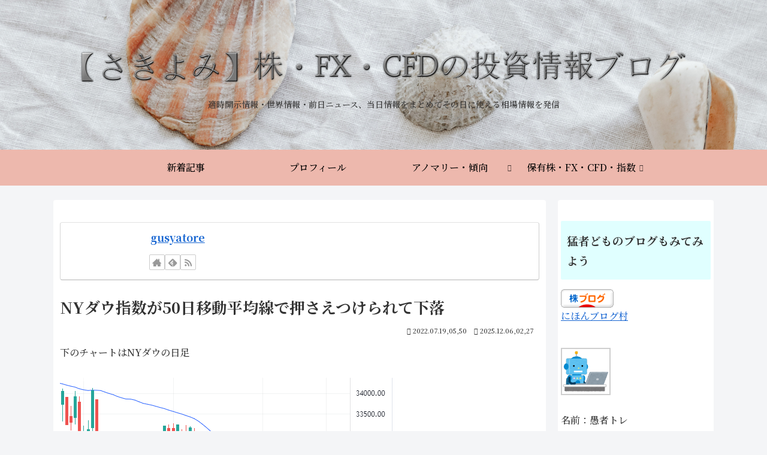

--- FILE ---
content_type: text/html; charset=utf-8
request_url: https://www.google.com/recaptcha/api2/aframe
body_size: -85
content:
<!DOCTYPE HTML><html><head><meta http-equiv="content-type" content="text/html; charset=UTF-8"></head><body><script nonce="Cv_qIybwIEHjfVMr9uHK-w">/** Anti-fraud and anti-abuse applications only. See google.com/recaptcha */ try{var clients={'sodar':'https://pagead2.googlesyndication.com/pagead/sodar?'};window.addEventListener("message",function(a){try{if(a.source===window.parent){var b=JSON.parse(a.data);var c=clients[b['id']];if(c){var d=document.createElement('img');d.src=c+b['params']+'&rc='+(localStorage.getItem("rc::a")?sessionStorage.getItem("rc::b"):"");window.document.body.appendChild(d);sessionStorage.setItem("rc::e",parseInt(sessionStorage.getItem("rc::e")||0)+1);localStorage.setItem("rc::h",'1769076495919');}}}catch(b){}});window.parent.postMessage("_grecaptcha_ready", "*");}catch(b){}</script></body></html>